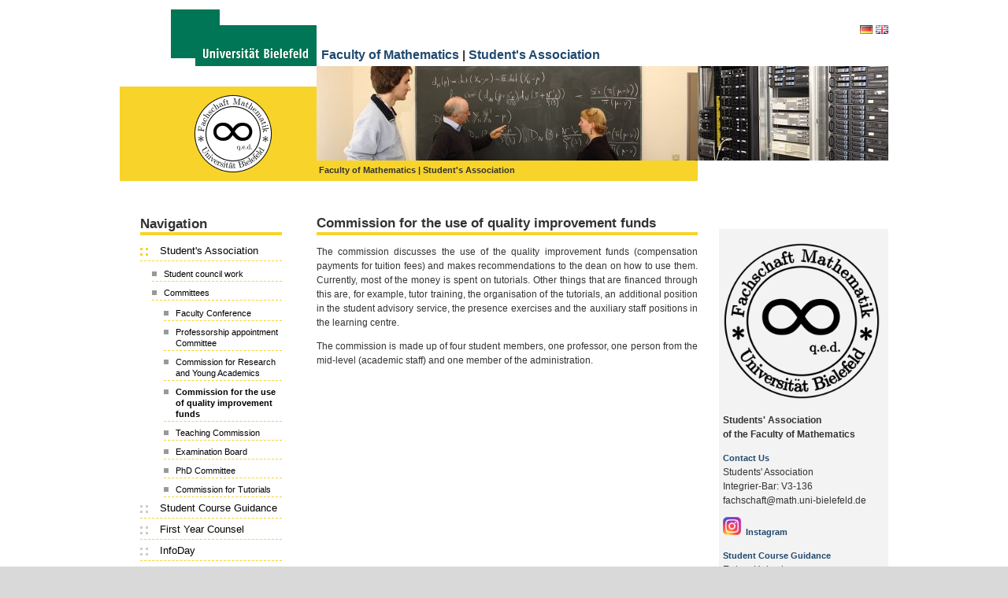

--- FILE ---
content_type: text/html; charset=utf-8
request_url: https://www.math.uni-bielefeld.de/fachschaft/gremien/kommission-fuer-die-verwendung-der-qualitaetsverbesserungsmittel/?lang=en
body_size: 2770
content:
<!DOCTYPE html>
<!--[if lt IE 7 ]> <html lang="en" class="ie6"> <![endif]-->
<!--[if IE 7 ]>    <html lang="en" class="ie7"> <![endif]-->
<!--[if IE 8 ]>    <html lang="en" class="ie8"> <![endif]-->
<!--[if IE 9 ]>    <html lang="en" class="ie9"> <![endif]-->
<!--[if (gt IE 9)|!(IE)]><!--> <html lang="en" > <!--<![endif]-->
<head>

<html>
<head>

  <meta name="keywords" content="Department of Mathematics">
  <meta name="description" content="Department of Mathematics">

  <meta name="description" content="The commission discusses the use of the quality improvement funds (compensation payments for tuition fees) and makes recommendations to the dean on how to use t" />
<meta name="keywords" content="" />
<meta name="generator" content="GetSimple" />
<link rel="canonical" href="https://www.math.uni-bielefeld.de/fachschaft/gremien/kommission-fuer-die-verwendung-der-qualitaetsverbesserungsmittel/?lang=en" />

  <meta name="robots" content="index, follow" />
  <link rel="icon" href="/favicon.png" type="image/png">
  <link rel="stylesheet" href="https://www.math.uni-bielefeld.de/fachschaft/theme/department_of_mathematics/css/mathematics.css" type="text/css">
  <link rel="stylesheet" href="https://www.math.uni-bielefeld.de/fachschaft/theme/department_of_mathematics/css/top_menu.css" type="text/css">

  <link rel="copyright" type="text/html" href="http://www.uni-bielefeld.de/Universitaet/impressum.html">
  <link rel="help" href="/help.html" type="text/html">
  <link rel="search" href="http://search.uni-bielefeld.de/cgi-bin/search.cgi" type="text/html">
  <link rel="author" href="mailto:fachschaft@math.uni-bielefeld.de?subject=HOMEPAGE" type="text/html">
  
  <script type="text/javascript" src="https://www.math.uni-bielefeld.de/fachschaft/theme/department_of_mathematics/js/jquery.min.js"></script>
  <script type="text/javascript" src="https://www.math.uni-bielefeld.de/fachschaft/theme/department_of_mathematics/js/jquery.cycle.lite.js"></script>
  <script type="text/javascript">
  $(document).ready(function() {
    $('#header_image_big').cycle({ fx: 'fade', random: 1, timeout: 7000 });
    $('#header_image_small').cycle({ fx: 'fade', random: 1, timeout: 11000 }); });
  </script>

  <title>Fachschaft Mathematik - Commission for the use of quality improvement funds</title>

</head>

<body id="kommission-fuer-die-verwendung-der-qualitaetsverbesserungsmittel" >
<div id="maincontent">
  <div id="logo_university">
	  <a href="http://www.uni-bielefeld.de/"><img src="https://www.math.uni-bielefeld.de/fachschaft/theme/department_of_mathematics/img/uni_logo.jpg" alt="Green Logo of Bielefeld University"></a>
  </div>
  <div id="title"><a href="https://www.math.uni-bielefeld.de/">Faculty of Mathematics</a> | <a href="https://www.math.uni-bielefeld.de/fachschaft">Student's Association</a></div>

  <div id="head"></div>
  <div id="logo"></div>
	<div id="pictogram"><a href="https://www.math.uni-bielefeld.de/fachschaft/"><img style="position:relative; top:-45px; height:100px;" src="https://www.math.uni-bielefeld.de/fachschaft/theme/department_of_mathematics/img/fachschaft_logo.png" alt="Logo der Fachschaft"></a></div>
  
  <div id="header_image_big">
    <img src="https://www.math.uni-bielefeld.de/fachschaft/theme/department_of_mathematics/img/header/big_01.jpg" alt="big picture"><img src="https://www.math.uni-bielefeld.de/fachschaft/theme/department_of_mathematics/img/header/big_02.jpg" alt="big picture"><img src="https://www.math.uni-bielefeld.de/fachschaft/theme/department_of_mathematics/img/header/big_03.jpg" alt="big picture"><img src="https://www.math.uni-bielefeld.de/fachschaft/theme/department_of_mathematics/img/header/big_04.jpg" alt="big picture"><img src="https://www.math.uni-bielefeld.de/fachschaft/theme/department_of_mathematics/img/header/big_05.jpg" alt="big picture"><img src="https://www.math.uni-bielefeld.de/fachschaft/theme/department_of_mathematics/img/header/big_06.jpg" alt="big picture"><img src="https://www.math.uni-bielefeld.de/fachschaft/theme/department_of_mathematics/img/header/big_07.jpg" alt="big picture">  </div>
  <div id="header_image_small">
    <img src="https://www.math.uni-bielefeld.de/fachschaft/theme/department_of_mathematics/img/header/small_01.jpg" alt="small picture"><img src="https://www.math.uni-bielefeld.de/fachschaft/theme/department_of_mathematics/img/header/small_02.jpg" alt="small picture"><img src="https://www.math.uni-bielefeld.de/fachschaft/theme/department_of_mathematics/img/header/small_03.jpg" alt="small picture"><img src="https://www.math.uni-bielefeld.de/fachschaft/theme/department_of_mathematics/img/header/small_04.jpg" alt="small picture"><img src="https://www.math.uni-bielefeld.de/fachschaft/theme/department_of_mathematics/img/header/small_05.jpg" alt="small picture"><img src="https://www.math.uni-bielefeld.de/fachschaft/theme/department_of_mathematics/img/header/small_06.jpg" alt="small picture"><img src="https://www.math.uni-bielefeld.de/fachschaft/theme/department_of_mathematics/img/header/small_07.jpg" alt="small picture"><img src="https://www.math.uni-bielefeld.de/fachschaft/theme/department_of_mathematics/img/header/small_08.jpg" alt="small picture"><img src="https://www.math.uni-bielefeld.de/fachschaft/theme/department_of_mathematics/img/header/small_09.jpg" alt="small picture"><img src="https://www.math.uni-bielefeld.de/fachschaft/theme/department_of_mathematics/img/header/small_10.jpg" alt="small picture">  </div>
	
  <div id="pulldown"><ul id="top_navigation">
	<li><a href="http://www.math.uni-bielefeld.de" title="Faculty of Mathematics">&nbsp;Faculty of Mathematics&nbsp;</a></li>
  
	<li><a href="http://www.math.uni-bielefeld.de/fachschaft" title="Student's Association">|&nbsp;Student's Association&nbsp;</a></li>
	  </ul></div>
  <div id="language">
  <a class="language_link" href="https://www.math.uni-bielefeld.de/fachschaft/gremien/kommission-fuer-die-verwendung-der-qualitaetsverbesserungsmittel/?setlang=en"><img src="https://www.math.uni-bielefeld.de/fachschaft/theme/department_of_mathematics/img/flags/en.png" class="language_icon" alt="en"></a>
	<a class="language_link" href="https://www.math.uni-bielefeld.de/fachschaft/gremien/kommission-fuer-die-verwendung-der-qualitaetsverbesserungsmittel/?setlang=de"><img src="https://www.math.uni-bielefeld.de/fachschaft/theme/department_of_mathematics/img/flags/de.png" class="language_icon" alt="de"></a>	
  </div>

  <div id="contentwide">

  <div id="sidebar_left">
    <div id="main_menu">
      <h1 id="navigation_header">Navigation</h1>
      <ul id="main_menu_list">
        <li class="index currentpath open"><a href="https://www.math.uni-bielefeld.de/fachschaft/" title="Students' Association">Student&#39;s Association</a><ul><li class="fachschaftsarbeit index"><a href="https://www.math.uni-bielefeld.de/fachschaft/index/fachschaftsarbeit/" title="Student council work">Student council work</a></li>
<li class="gremien index currentpath open"><a href="https://www.math.uni-bielefeld.de/fachschaft/index/gremien/" title="Committees">Committees</a><ul><li class="fako gremien"><a href="https://www.math.uni-bielefeld.de/fachschaft/gremien/fako/" title="Faculty Conference">Faculty Conference</a></li>
<li class="beko gremien"><a href="https://www.math.uni-bielefeld.de/fachschaft/gremien/beko/" title="Professorship appointment Committee">Professorship appointment Committee</a></li>
<li class="foko gremien"><a href="https://www.math.uni-bielefeld.de/fachschaft/gremien/foko/" title="Commission for Research and Young Academics">Commission for Research and Young Academics</a></li>
<li class="kommission-fuer-die-verwendung-der-qualitaetsverbesserungsmittel gremien current"><a href="https://www.math.uni-bielefeld.de/fachschaft/gremien/kommission-fuer-die-verwendung-der-qualitaetsverbesserungsmittel/" title="Commission for the use of quality improvement funds">Commission for the use of quality improvement funds</a></li>
<li class="leko gremien"><a href="https://www.math.uni-bielefeld.de/fachschaft/gremien/leko/" title="Teaching Commission">Teaching Commission</a></li>
<li class="pruefungsausschuss gremien"><a href="https://www.math.uni-bielefeld.de/fachschaft/gremien/pruefungsausschuss/" title="Examination Board">Examination Board</a></li>
<li class="promotionsausschuss gremien"><a href="https://www.math.uni-bielefeld.de/fachschaft/gremien/promotionsausschuss/" title="PhD Committee">PhD Committee</a></li>
<li class="tuko gremien"><a href="https://www.math.uni-bielefeld.de/fachschaft/gremien/tuko/" title="Commission for Tutorials">Commission for Tutorials</a></li>
</ul></li>
</ul></li>
<li class="studienberatung closed"><a href="https://www.math.uni-bielefeld.de/fachschaft/studienberatung/" title="Student Course Guidance">Student Course Guidance</a></li>
<li class="erstsemesterbetreuung"><a href="https://www.math.uni-bielefeld.de/fachschaft/erstsemesterbetreuung/" title="First Year Counsel">First Year Counsel</a></li>
<li class="infotag"><a href="https://www.math.uni-bielefeld.de/fachschaft/infotag/" title="InfoDay">InfoDay</a></li>
<li class="erstitage"><a href="https://www.math.uni-bielefeld.de/fachschaft/erstitage/" title="Freshman-Days">Freshman-Days</a></li>
<li class="erstifahrten"><a href="https://www.math.uni-bielefeld.de/fachschaft/erstifahrten/" title="Erstifahrt (en)">Erstifahrt (en)</a></li>
<li class="vorkurs"><a href="https://www.math.uni-bielefeld.de/fachschaft/vorkurs/" title="Preparatory Course">Preparatory Course</a></li>
<li class="der-goldene-wischer"><a href="https://www.math.uni-bielefeld.de/fachschaft/der-goldene-wischer/" title="The Golden Wandering Wiper">The Golden Wandering Wiper</a></li>
<li class="service closed"><a href="https://www.math.uni-bielefeld.de/fachschaft/service/" title="Service ">Service </a></li>
<li class="kontakt"><a href="https://www.math.uni-bielefeld.de/fachschaft/kontakt/" title="Contact Us">Contact Us</a></li>
      </ul>
    </div>
  </div>


  
    
    <div id="contentmain_column">
      <h1 id="content_header">Commission for the use of quality improvement funds</h1>
      <p>The commission discusses the use of the quality improvement funds (compensation payments for tuition fees) and makes recommendations to the dean on how to use them. Currently, most of the money is spent on tutorials. Other things that are financed through this are, for example, tutor training, the organisation of the tutorials, an additional position in the student advisory service, the presence exercises and the auxiliary staff positions in the learning centre.</p>

<p>The commission is made up of four student members, one professor, one person from the mid-level (academic staff) and one member of the administration.</p>
    </div>
        <div id="sidebar_right"><p><img alt="Logo of the Student's Association" src="https://www.math.uni-bielefeld.de/fachschaft/data/uploads/logo-freigestellt.png" style="width: 200px; height: 200px;" /></p>

<p><strong>Students' Association<br />
	of the Faculty of Mathematics</strong></p>

<p><strong><a href="https://www.math.uni-bielefeld.de/fachschaft/kontakt/">Contact Us</a></strong><br />
	Students' Association<br />
	Integrier-Bar: V3-136<br />
	fachschaft@math.uni-bielefeld.de</p>

<p><a href="https://www.instagram.com/mathefachschaft_unibielefeld?igshid=ZDdkNTZiNTM=/"><img alt="" src="https://www.math.uni-bielefeld.de/fachschaft/data/uploads/instagram_logo.jpg" style="width: 23px; height: 23px;" />&nbsp; Instagram</a></p>

<p><a href="https://www.math.uni-bielefeld.de/fachschaft/studienberatung/"><strong>Student Course Guidance</strong></a><br />
	Erdem Haksal<br />
	Miron Hinghaus<br />
	Fay Schäfer<br />
	Office V3-132<br />
	Phone: 0521 106-4744 (During Office Hours)<br />
	Mail: studienberatung@math.uni-bielefeld.de</p>

<p><a href="https://www.math.uni-bielefeld.de/fachschaft/erstsemesterbetreuung/"><strong>First Year Counsel</strong></a><br />
	Adrian Brost<br />
	Nina Bardelmeier<br />
	Anna Yakhontova<br />
	Office V3-138<br />
	Phone: 0521 106-4746<br />
	E-Mail: ersti@math.uni-bielefeld.de</p>

<p><a href="https://www.instagram.com/mathefachschaft_unibielefeld?igshid=ZDdkNTZiNTM=/"><img alt="" src="https://www.math.uni-bielefeld.de/fachschaft/data/uploads/instagram_logo.jpg" style="width: 23px; height: 23px;" />&nbsp; Instagram</a></p>
</div>
    <div id="footer_line"></div>
    <div id="footer_menu">
      <ul>
        <li><span class="footer">© 2012-2026 Universität Bielefeld</span></li>
        <li><a class="footer" href="http://www.uni-bielefeld.de/Universitaet/Serviceangebot/Kontakt/index.html">Kontakt</a></li>
        <li><a class="footer" href="http://www.uni-bielefeld.de/Universitaet/impressum.html">Impresum</a></li>
      </ul>
    </div>
    
    <div class="clearfix"></div>
      </div>

</div>
</body>
</html>


--- FILE ---
content_type: text/css
request_url: https://www.math.uni-bielefeld.de/fachschaft/theme/department_of_mathematics/css/mathematics.css
body_size: 2976
content:
/*----------------------------RESET OF ALL----------------------------*/
html, body, div, span, applet, object, iframe,
h1, h2, h3, h4, h5, h6, p, blockquote, pre,
a, abbr, acronym, address, big, cite, code,
del, dfn, em, img, ins, kbd, q, s, samp,
small, strike, strong, sub, sup, tt, var,
b, u, i, center,
dl, dt, dd, ol, ul, li,
fieldset, form, label, legend,
table, caption, tbody, tfoot, thead, tr, th, td,
article, aside, canvas, details, embed, 
figure, figcaption, footer, header, hgroup, 
menu, nav, output, ruby, section, summary,
time, mark, audio, video {
	margin: 0;
	padding: 0;
	border: 0;
	font-size: 100%;
	font: inherit;
	vertical-align: baseline;
}
/* HTML5 display-role reset for older browsers */
article, aside, details, figcaption, figure, 
footer, header, hgroup, menu, nav, section {
	display: block;
}
html {
	background-color: #d9d9d9;
}
body {
	line-height: 1;
	hyphens: auto;
	margin: 0 auto;
	max-width: 1280px;
	background-color: white;
}
ol, ul {
	list-style: none;
}
blockquote, q {
	quotes: none;
}
blockquote:before, blockquote:after,
q:before, q:after {
	content: '';
	content: none;
}
table {
	border-collapse: collapse;
	border-spacing: 0;
  width: 100%; /* Prevent cramped-looking tables */
}
/*----------------------------END OF RESET----------------------------*/

body, caption, th, td, input, textarea, select, option, legend, fieldset
{
  color: #333333;
  font-size: 9pt;
  font-family: Arial, Helvetica, "Bitstream Vera Sans", sans-serif;
}

i {
	font-style: italic;
}

b {
  font-weight: bold;
}

a  {
	font-weight : bold;
  color: #20496E;
	text-decoration: none;
	font-size : .9em;
	font-family : Verdana, Helvetica, sans-serif;
}

h1, h2, h3, h4, h5, h6 {
  font-family: Arial, Helvetica, Sans-Serif;
  display: block;
  font-weight: bolder;
}
h1 { 
/*
  font-size: 2em; 
  margin: .67em 0;
*/
  font-size: 1.5em; 
  margin: .75em 0;
  border-bottom-width: 4px;
  border-bottom-style: solid;
}
h2 { 
/*
  font-size: 1.5em; 
  margin: .75em 0;
*/
  font-size: 1.35em; 
  margin: .75em 0;
  border-bottom-width: 1px;
  border-bottom-style: solid;
}
h3 { 
  font-size: 1.17em; 
  margin: .83em 0;
}
h4 { 
  margin: 1.12em 0;
}
h5 { 
  font-size: .83em; 
  margin: 1.5em 0;
}
h6 { 
  font-size: .75em; 
  margin: 1.67em 0;
}
@media print {
  h1 { page-break-before: always; }
  h1, h2, h3, h4, h5, h6 { page-break-after: avoid }
}
/*
h1 { 
  font-size: 1.8em; 
  margin: .67em 0;
  border-bottom-width: 4px;
  border-bottom-style: solid;
}
h2 { 
  font-size: 1.35em; 
  margin: .75em 0;
}
h3 { 
  font-size: 1.053em; 
  margin: .83em 0;
}
h4 {
  font-size: 1.008;
  margin: 1.12em 0;
}
h5 { 
  font-size: .747em; 
  margin: 1.5em 0;
}
h6 { 
  font-size: .675em; 
  margin: 1.67em 0;
}
@media print {
  h1 { page-break-before: always; }
  h1, h2, h3, h4, h5, h6 { page-break-after: avoid }
}*/

big {
     font-size: larger;
}

strong {
	font-weight: bolder;
}

:focus {
outline: 0;
}

p, ul, ol, dl, pre, table, fieldset, blockquote
{
  margin: 1em 0;
}

p
{
	text-align:justify;
}

ul, ol
{
  margin-left: 0;
  padding-left: 2em;
}

ul          { list-style-type: square; }
ul ul       { list-style-type: disc; }
ul ul ul    { list-style-type: circle; }
ul ul ul ul { list-style-type: circle; }
ol          { list-style-type: decimal; }
ol ol       { list-style-type: lower-alpha; }
ol ol ol    { list-style-type: decimal; }

em  {
  font-style:italic;
}

pre, code
{
  font-size: 1.1em;
  font-family: "Bitstream Vera Sans Mono", "Courier New", monospace;
}

dd
{
  margin: 0 0 0 2em;
  padding: 0;
}

th,
thead th,
tbody th
{
  text-align: center;
  padding-right: 0;
  border-bottom: none;
  font-weight: bold;
}

thead {
  border-bottom: 1px solid #666;
}

tbody
{
  border-top: none;
}

abbr
{
  border-bottom: 1px dotted #666;
  cursor: help;
  white-space: nowrap;
}

hr
{
  border-width: 0;
  border: 1px solid #666;
}

fieldset
{
  margin: 1em 0;
  padding: 0.5em;
}

a:link
{
}

a:visited
{
}

a:hover,
a:focus
{
}

a:active
{
}

.input_field {
  background-color:#FFFFFF;
  width:146px;
  border:1px solid #CCCCCC;
}

.input_button {
  background-color:#ffffff;
  color:#666666;
  border:1px solid #F8D42A;
}

#maincontent {
	max-width: 976px;
	margin: 0 auto;
	position: relative;
	padding-top: 275px;
}

#sidebar_left, #contentmain_column, #contentmain_wide, #sidebar_right {
	display: inline-block;
	vertical-align: top;
}

#logo_university {
	position:absolute;
	left:65px;
	top:12px;
	width:185px;
	height:72px;
	z-index:1;
}

#title {
	position:absolute;
	left:256px;
	top:62px;
	width:639px;
	height:36px;
  font-family: Arial, Helvetica, Sans-Serif;
  font-size: 11pt;
  font-weight: bold;
  color: #333;
}

#title a {
  font-family: Arial, Helvetica, Sans-Serif;
  font-size: 12pt;
}

#head {
	position:absolute;
	left:0px;
	top:110px;
	width:734px;
	height:120px;
	background: #B6C828;
	z-index:3;
}

#pictogram {
	position:absolute;
	left:94px;
	top:165px;
	width:auto;
	height:60px;
	z-index:3;
}

#logo {
	position:absolute;
	left:736px;
	top:7px;
	width:auto;
	height:74px;
	z-index:3;
}

#header_image_big {
	position:absolute;
	left:250px;
	top:84px;
	width:484px;
	height:120px;
	z-index:3;
}

#header_image_small {
	position:absolute;
	left:734px;
	top:84px;
	width:242px;
	height:120px;
	z-index:3;
}

#pulldown {
	position:absolute;
	left:250px;
	top:206px;
	width:400px;
	height:20px;
	z-index:100;
}

#language {
	position:absolute;
	left:776px;
	top:32px;
	width:200px;
	height:11px;
	z-index:45;
  text-align: right;
}

#contentwide {
	position: relative;
//	top: 275px;
	left: 0px;
  width: 976px;
	height:auto;
	z-index:5;
	margin-top: 0px;
  padding:0;
}

#contentmain_column, #contentmain_wide {
	position:relative;
	top: 0px;
	left: 39px;
	height:auto;
	z-index:5;
  min-height:60em;
  line-height: 1.5em;

}

#contentmain_column {
	width: 484px;
}

#contentmain_wide {
	width: 727px;
}

#contentmain_column td {
  padding: 0 .3em;
}

h1#content_header, #navigation_header {
  margin-top: 0 !important;
  font-size: 1.4em; 
  margin: .75em 0;
  border-bottom-width: 4px;
  border-bottom-style: solid;
  padding-bottom: .1em;
}

#footer {
	position:absolute;
	left:0px;
	top:auto;
	width:420px;
	height:75px;
	z-index:6;
}

#footer_line {
	position:relative;
//	left:-252px;
	width:977px;
	height:13px;
	z-index:11;
	text-align:left;
	border-bottom: 1px #B6C828 dashed;
}

#footer_menu {
	position: relative;
//	left:-248px;
  top:-20px;
	top:auto;
	height:75px;
	z-index:6;
}

#footer_menu a {
	color : #999999;
	font-family : Arial, Helvetica, sans-serif;
	font-weight : normal;
	text-decoration : none;
	font-size : .9em;
}

#footer_menu li {
	display:inline;
	list-style-type:none;
	padding: 0px 18px 0px 0px;
}

#sidebar_left {
	position: relative;
	left:20px;
//	top:270px;
	width:208px;
	height:auto;
	z-index:21;
}

#sidebar_left a {
	font-weight : normal;
  color: #000000;
	text-decoration: none;
	font-size : 1.1em;
	font-family : Arial, Helvetica, sans-serif;
}

#main_menu {
	left:0px;
	top:22px;
	width:180px;
  height:auto;
  z-index:7;
  border-width:0px;
  border-style:solid;
  border-color:#CBCBCB;
  font-color:#444444;
  padding: 2px 6px;;
}
#head {
  background: #F8D42A;
}

#language a {
  float: right;
  margin: 0 0 0 4px;
}

#main_menu ul a, #main_menu ul, h1, h2, h3, h4, h5, h6, #footer_line {
  border-bottom-color: #F8D42A;
}

#main_menu ul {
  padding: 0;
  margin: 0;
  border: 1px;
  list-style-type: none;
  margin-bottom: 50px;
}

#main_menu ul ul {
  list-style-type: none;
  list-style-image: none;
}

#main_menu ul li a {
  line-height: 1.25em;
  background: url(../img/menu/menu_inactive.gif) no-repeat 0px 4px;
  display: block;
  padding: 0px 0 4px 25px;
  margin: 6px 0px 0px 0px;
  list-style-type: none;
  border-bottom-width: 1px;
  border-bottom-style: dashed;
}

#main_menu ul li.current > a {
  font-weight: bold;
}

#main_menu ul > li.current > a, #main_menu ul > li.currentpath > a {
  background: url(../img/menu/menu_active.gif) no-repeat 0px 4px;
}


#main_menu ul li ul {
  padding: 0 0 0 15px;
  margin: 4px 0px 0px 0px;
}

#main_menu ul ul li a {
  list-style-position: outside;
  font-size: .9em;
  list-style-image: none;
  line-height: 1.3em;
  background: url(../img/menu/menu_small.gif) no-repeat 0 6px !important;
  background-position: 0px 2px;
  display: block;
  padding: 5px 0 2px 15px;
  font-weight: normal;
  list-style-type: none;
  margin: 2px 0px 0px 0px;
}

#service_menu_list > li.currentpath > a {
  font-weight: bold;
}

#sidebar_right{
	position: relative;
//	left:511px;
	top:16px;
	width:205px;
	height:auto;
	margin-top: 0px;
  background: #f3f3f3;
  float: right;
  padding: .4em;
	line-height: 1.5em;
}

#content_full{
  width:727px;
}

#sidebar_right h3 {
  margin-top: 0;
  margin-bottom: 3px;
  border-bottom:2px solid #F8D42A;
}


.table-row-even {
  background-color: #FFF;
}

.table-row-odd {
  background-color: #EEE;
}


/* enable :hover for more than <a> in IE6 */
* html body {
  behavior: url("csshover.htc");
}

/* make transparent pngs work in IE6 */
* html body {
  behavior: url('iepngfix.htc');
}

/* >> The Magnificent CLEARFIX: Updated to prevent margin-collapsing on child elements << j.mp/bestclearfix */
.clearfix:before, .clearfix:after {
  content: "\0020";
  display: block;
  height: 0;
  visibility: hidden;
}

.clearfix:after {
  clear: both;
}

/* fix clearfix: blueprintcss.lighthouseapp.com/projects/15318/tickets/5-extra-margin-padding-bottom-of-page */
.clearfix {
  zoom: 1;
}


--- FILE ---
content_type: text/css
request_url: https://www.math.uni-bielefeld.de/fachschaft/theme/department_of_mathematics/css/top_menu.css
body_size: 441
content:
ul#top_navigation {
  padding: 0;
  margin: 0;
  font-weight: bold;
}

ul#top_navigation li {
  list-style: none;
  float: left;
  position: relative;
  margin: 0;
  padding: 0;
}

* html ul#top_navigation li {
  margin-bottom: -0.4em;
}

*:first-child + html ul#top_navigation li {
  margin-bottom: -0.1em;
}

ul#top_navigation li ul {
  height: auto;
/*
  width: 15.4em;
*/
  width: 185px;
  padding: 2pt;
  display: none;
  left: -0.4em;
  margin: 0px;
  position: absolute;
/*
  top: 1.6em;
*/
  top: 19px;
}

* html ul#top_navigation li ul {
  left: -0.4em;
}

*:first-child + html ul#top_navigation  {
  padding-bottom: 0.4em;
  background-color: white;
}

ul#top_navigation li:hover ul {
  display: block;
  background-color: white;
  border: 1px solid black;
  margin-top: 5px;
}

ul#top_navigation li ul li {
  display: block;
  float: none;
  margin-bottom: 0.2em
}

ul#top_navigation a {
  display: block;
  color: #333333;
  text-decoration: none;
  font-size: 8pt;
  padding: 5px 0px 8px 0px;
}

/*
* html UL#top_navigation a {
  width: 6.4em
}
*/

#magnifying_glass {
/*
  margin-top: 1px;
*/
  margin-left: 5px;
}
